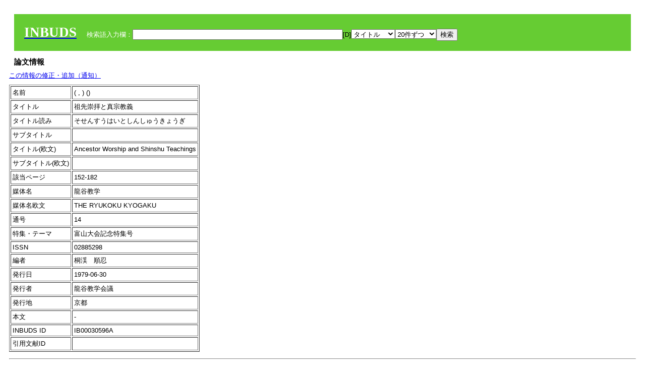

--- FILE ---
content_type: text/html; charset=UTF-8
request_url: https://tripitaka.l.u-tokyo.ac.jp/INBUDS/search.php?m=trdd&usid=30596&a=
body_size: 5803
content:

<!DOCTYPE HTML PUBLIC "-//W3C//DTD HTML 4.01 Transitional//EN">
<html><head><title>INBUDS DB</title><style>
h2 {
margin:10px;
font-size:15px;
}
 body{padding:10px}
</style>
<meta name="referrer" content="no-referrer-when-downgrade"/>
<link type="text/css" rel="stylesheet" href="../SAT/yui/build/treeview/assets/skins/sam/treeview.css">
<link rel="stylesheet" type="text/css" href="../SAT/yui/build/fonts/fonts-min.css" />
<link rel="stylesheet" type="text/css" href="../SAT/yui/build/container/assets/skins/sam/container.css" />
<!-- Dependency source files -->
<script type="text/javascript" src="./jquery-ui-1.10.4/jquery-1.10.2.js"></script>
<script type="text/javascript" src="./jquery-ui-1.10.4/ui/jquery-ui.js"></script>
<script type="text/javascript" src="./jquery-ui-1.10.4/jquery.caretpos.js"></script>

<link rel="stylesheet" href="jquery-ui-1.10.4/themes/base/jquery-ui.css"/>
<meta name="citation_author" content=" " />
<meta name="citation_author_institution" content="" />
<meta name="citation_title" content="祖先崇拝と真宗教義" />
<meta name="citation_subtitle" content="" />
<meta name="citation_firstpage" content="152" />
<meta name="citation_lastpage" content="182" />
<meta name="citation_journal_title" content="龍谷教学" />
<meta name="citation_volume" content="14" />
<meta name="citation_issn" content="02885298" />
<meta name="citation_publication_date" content="1979-06-30" />
<meta name="citation_publisher" content="龍谷教学会議" />
</head><body class="yui-skin-sam">
<script type="text/javascript">
$(document).ready(function(){
  $(".cpIBID").click(function(){
   $(".cpIBID").each(function(){
    $(this).css({'background-color':'white'});
   });
   var cptext = $(this).text();
   execCopy(cptext);
   console.log(cptext);
   $(this).css({'background-color':'yellow'});
  });

 $("#diacw").dialog({
   close: function(){
     },
       autoOpen: false,
       width: 330,
       height: 300,
       position: {my: "left top+15",
	 of: "#ekey"
	 }

 });
 $("span.dia").mouseover(function(){
     $(this).css({"cursor": "pointer","color":"red","font-weight":'bold'});
 });
 $("span.dia").mouseout(function(){
     $(this).css({"cursor": "default","color":"black",'font-weight':'normal'});
 });
 $(".showdia").click(function(ev){
     $("#diacw").dialog('open')
 });
 // $("body").delegate(":text, textarea",'click',function(){
 //     var aa = $(this).attr("name");//
 //     $("#objis").val(aa);
     //       alert(aa);
 // });
$("body").delegate(":text, textarea",'click',function(ev){
    // $(":text").click(function(){
    var aa = $(this).attr("name");//
    $("#objis").val(aa);
    if($("#diacw").dialog('isOpen') == true){
      $("#diacw").dialog({
        position: {my: "left top+15",
	  of: ev
        }
      });
    }
 });
 $("span.dia").click(function(){
      var diac = $(this).text();
      if( $("#objis").val() == ''){ alert("Select a textarea !!"); }
      else{
	var obji =  $("#objis").val();
	var uobji = obji.replace(/^u/, '');
	var jobji = '#'+uobji;
	var ttype = $(jobji).attr('type');// text or undef
	var target = document.getElementById(uobji);
	var poss = getAreaRange(target);
	var val = target.value;
	var range = val.slice(poss.start, poss.end);
	var pos2 = poss.start + 1;//textareaの場合に一つキャレットをずらす
	var beforeNode = val.slice(0, poss.start);
	var afterNode  = val.slice(poss.end);
	var insertNode;
	if (range || poss.start != poss.end) {
	  insertNode = diac;
	  target.value = beforeNode + insertNode + afterNode;
	  // if(ttype = 'text'){
	  $(jobji).caretPos(pos2);
	  // };
	}
	else if (poss.start == poss.end) {
	  insertNode = diac;
	  target.value = beforeNode + insertNode + afterNode;
	  $(jobji).caretPos(pos2);
	}
      }
   });
});

 function getAreaRange(objj) {
   var poss = new Object();
   if (isIE) {
     //       alert('aa');
     ///////a text in only textarea must be selected in variable "range";
     objj.focus();
     var range = document.selection.createRange();
     var clone = range.duplicate();
     clone.moveEnd("textedit");
     poss.start = objj.value.length - clone.text.length;
     poss.end   = poss.start + range.text.length;
   }
   else if(window.getSelection()) {
     poss.start = objj.selectionStart;
     poss.end   = objj.selectionEnd;
   }
   return poss;
   //alert(poss.start + "," + poss.end);
   var isIE = (navigator.appName.toLowerCase().indexOf('internet explorer')+1?1:0);
 }
function execCopy(string){
  var tmp = document.createElement("div");
  var pre = document.createElement('pre');
  pre.style.webkitUserSelect = 'auto';
  pre.style.userSelect = 'auto';
  tmp.appendChild(pre).textContent = string;
  var s = tmp.style;
  s.position = 'fixed';
  s.right = '200%';
  document.body.appendChild(tmp);
  document.getSelection().selectAllChildren(tmp);
  var result = document.execCommand("copy");
  document.body.removeChild(tmp);
  return result;
}


</script>
<input type="hidden" name="objis" id="objis" value="ekey">
<form action="/INBUDS/search.php"><div style="margin:10px;padding:20px;background-color:#66CC33"><a href="http://www.inbuds.net/"><span style="color:white;font-weight:bolder;font-size:20pt;font-family:serif">INBUDS</span></a><input type="hidden" name="m" value="sch"><input type="hidden" name="a" value="">&nbsp;&nbsp;&nbsp;&nbsp;<span style="color:white"> 検索語入力欄：</span><input type="text" name="uekey" size="50" id="ekey" value=""><span class="showdia" style="cursor:pointer">[D]</span><div id="diacw" title="入力したい文字をクリックしてください"><div id="diacwc"><span class="dia" value="ā">ā</span>&nbsp;&nbsp; <span class="dia" value="ī">ī</span>&nbsp;&nbsp; <span class="dia" value="ū">ū</span>&nbsp;&nbsp; <span class="dia" value="ṛ">ṛ</span>&nbsp;&nbsp; <span class="dia" value="ḷ">ḷ</span>&nbsp;&nbsp; <span class="dia" value="ṅ">ṅ</span>&nbsp;&nbsp; <span class="dia" value="ṭ">ṭ</span>&nbsp;&nbsp; <span class="dia" value="ḍ">ḍ</span>&nbsp;&nbsp; <span class="dia" value="ṇ">ṇ</span>&nbsp;&nbsp; <span class="dia" value="ñ">ñ</span>&nbsp;&nbsp; <span class="dia" value="ś">ś</span>&nbsp;&nbsp; <span class="dia" value="ṣ">ṣ</span>&nbsp;&nbsp; <span class="dia" value="ḥ">ḥ</span>&nbsp;&nbsp; <span class="dia" value="ṃ">ṃ</span>&nbsp;&nbsp; <span class="dia" value=""></span>&nbsp;&nbsp; <span class="dia" value=""></span>&nbsp;&nbsp; <span class="dia" value=""></span>&nbsp;&nbsp; <span class="dia" value=""></span>&nbsp;&nbsp; <span class="dia" value=""></span>&nbsp;&nbsp; <span class="dia" value=""></span>&nbsp;&nbsp; <span class="dia" value=""></span>&nbsp;&nbsp; <span class="dia" value=""></span>&nbsp;&nbsp; <span class="dia" value=""></span>&nbsp;&nbsp; <span class="dia" value=""></span>&nbsp;&nbsp; <hr/><span class="dia" value="ā">ā</span>&nbsp;&nbsp; <span class="dia" value="Ā">Ā</span>&nbsp;&nbsp; <span class="dia" value="á">á</span>&nbsp;&nbsp; <span class="dia" value="Á">Á</span>&nbsp;&nbsp; <span class="dia" value="à">à</span>&nbsp;&nbsp; <span class="dia" value="À">À</span>&nbsp;&nbsp; <span class="dia" value="ă">ă</span>&nbsp;&nbsp; <span class="dia" value="Ă">Ă</span>&nbsp;&nbsp; <span class="dia" value="ǎ">ǎ</span>&nbsp;&nbsp; <span class="dia" value="Ǎ">Ǎ</span>&nbsp;&nbsp; <span class="dia" value="â">â</span>&nbsp;&nbsp; <span class="dia" value="Â">Â</span>&nbsp;&nbsp; <span class="dia" value="ä">ä</span>&nbsp;&nbsp; <span class="dia" value="Ä">Ä</span>&nbsp;&nbsp; <span class="dia" value="ā̆">ā̆</span>&nbsp;&nbsp; <span class="dia" value="Ā̆">Ā̆</span>&nbsp;&nbsp; <span class="dia" value="æ">æ</span>&nbsp;&nbsp; <span class="dia" value="Æ">Æ</span>&nbsp;&nbsp; <span class="dia" value="ç">ç</span>&nbsp;&nbsp; <span class="dia" value="Ç">Ç</span>&nbsp;&nbsp; <span class="dia" value="č">č</span>&nbsp;&nbsp; <span class="dia" value="Č">Č</span>&nbsp;&nbsp; <span class="dia" value="ḍ">ḍ</span>&nbsp;&nbsp; <span class="dia" value="Ḍ">Ḍ</span>&nbsp;&nbsp; <span class="dia" value="ē">ē</span>&nbsp;&nbsp; <span class="dia" value="Ē">Ē</span>&nbsp;&nbsp; <span class="dia" value="é">é</span>&nbsp;&nbsp; <span class="dia" value="É">É</span>&nbsp;&nbsp; <span class="dia" value="è">è</span>&nbsp;&nbsp; <span class="dia" value="È">È</span>&nbsp;&nbsp; <span class="dia" value="ê">ê</span>&nbsp;&nbsp; <span class="dia" value="Ê">Ê</span>&nbsp;&nbsp; <span class="dia" value="ě">ě</span>&nbsp;&nbsp; <span class="dia" value="Ě">Ě</span>&nbsp;&nbsp; <span class="dia" value="ĕ">ĕ</span>&nbsp;&nbsp; <span class="dia" value="Ĕ">Ĕ</span>&nbsp;&nbsp; <span class="dia" value="ḥ">ḥ</span>&nbsp;&nbsp; <span class="dia" value="Ḥ">Ḥ</span>&nbsp;&nbsp; <span class="dia" value="ḣ">ḣ</span>&nbsp;&nbsp; <span class="dia" value="Ḣ">Ḣ</span>&nbsp;&nbsp; <span class="dia" value="h́">h́</span>&nbsp;&nbsp; <span class="dia" value="H́">H́</span>&nbsp;&nbsp; <span class="dia" value="ī">ī</span>&nbsp;&nbsp; <span class="dia" value="Ī">Ī</span>&nbsp;&nbsp; <span class="dia" value="í">í</span>&nbsp;&nbsp; <span class="dia" value="Í">Í</span>&nbsp;&nbsp; <span class="dia" value="ì">ì</span>&nbsp;&nbsp; <span class="dia" value="Ì">Ì</span>&nbsp;&nbsp; <span class="dia" value="î">î</span>&nbsp;&nbsp; <span class="dia" value="Î">Î</span>&nbsp;&nbsp; <span class="dia" value="ï">ï</span>&nbsp;&nbsp; <span class="dia" value="Ï">Ï</span>&nbsp;&nbsp; <span class="dia" value="ĭ">ĭ</span>&nbsp;&nbsp; <span class="dia" value="Ĭ">Ĭ</span>&nbsp;&nbsp; <span class="dia" value="ī̆">ī̆</span>&nbsp;&nbsp; <span class="dia" value="Ī̆">Ī̆</span>&nbsp;&nbsp; <span class="dia" value="ĩ">ĩ</span>&nbsp;&nbsp; <span class="dia" value="Ĩ">Ĩ</span>&nbsp;&nbsp; <span class="dia" value="ḷ">ḷ</span>&nbsp;&nbsp; <span class="dia" value="Ḷ">Ḷ</span>&nbsp;&nbsp; <span class="dia" value="ṃ">ṃ</span>&nbsp;&nbsp; <span class="dia" value="Ṃ">Ṃ</span>&nbsp;&nbsp; <span class="dia" value="ṁ">ṁ</span>&nbsp;&nbsp; <span class="dia" value="Ṁ">Ṁ</span>&nbsp;&nbsp; <span class="dia" value="m̆">m̆</span>&nbsp;&nbsp; <span class="dia" value="M̆">M̆</span>&nbsp;&nbsp; <span class="dia" value="Ń">Ń</span>&nbsp;&nbsp; <span class="dia" value="ń">ń</span>&nbsp;&nbsp; <span class="dia" value="ṅ">ṅ</span>&nbsp;&nbsp; <span class="dia" value="Ṅ">Ṅ</span>&nbsp;&nbsp; <span class="dia" value="ṇ">ṇ</span>&nbsp;&nbsp; <span class="dia" value="Ṇ">Ṇ</span>&nbsp;&nbsp; <span class="dia" value="ṇ̄">ṇ̄</span>&nbsp;&nbsp; <span class="dia" value="Ṇ̄">Ṇ̄</span>&nbsp;&nbsp; <span class="dia" value="ñ">ñ</span>&nbsp;&nbsp; <span class="dia" value="Ñ">Ñ</span>&nbsp;&nbsp; <span class="dia" value="ō">ō</span>&nbsp;&nbsp; <span class="dia" value="Ō">Ō</span>&nbsp;&nbsp; <span class="dia" value="ó">ó</span>&nbsp;&nbsp; <span class="dia" value="Ó">Ó</span>&nbsp;&nbsp; <span class="dia" value="ò">ò</span>&nbsp;&nbsp; <span class="dia" value="Ò">Ò</span>&nbsp;&nbsp; <span class="dia" value="ô">ô</span>&nbsp;&nbsp; <span class="dia" value="Ô">Ô</span>&nbsp;&nbsp; <span class="dia" value="ǒ">ǒ</span>&nbsp;&nbsp; <span class="dia" value="Ǒ">Ǒ</span>&nbsp;&nbsp; <span class="dia" value="ŏ">ŏ</span>&nbsp;&nbsp; <span class="dia" value="Ŏ">Ŏ</span>&nbsp;&nbsp; <span class="dia" value="ö">ö</span>&nbsp;&nbsp; <span class="dia" value="Ö">Ö</span>&nbsp;&nbsp; <span class="dia" value="ø">ø</span>&nbsp;&nbsp; <span class="dia" value="Ø">Ø</span>&nbsp;&nbsp; <span class="dia" value="œ">œ</span>&nbsp;&nbsp; <span class="dia" value="Œ">Œ</span>&nbsp;&nbsp; <span class="dia" value="⊕">⊕</span>&nbsp;&nbsp; <span class="dia" value="ṛ">ṛ</span>&nbsp;&nbsp; <span class="dia" value="Ṛ">Ṛ</span>&nbsp;&nbsp; <span class="dia" value="ṝ">ṝ</span>&nbsp;&nbsp; <span class="dia" value="Ṝ">Ṝ</span>&nbsp;&nbsp; <span class="dia" value="ś">ś</span>&nbsp;&nbsp; <span class="dia" value="Ś">Ś</span>&nbsp;&nbsp; <span class="dia" value="ṣ">ṣ</span>&nbsp;&nbsp; <span class="dia" value="Ṣ">Ṣ</span>&nbsp;&nbsp; <span class="dia" value="ṡ">ṡ</span>&nbsp;&nbsp; <span class="dia" value="Ṡ">Ṡ</span>&nbsp;&nbsp; <span class="dia" value="š">š</span>&nbsp;&nbsp; <span class="dia" value="Š">Š</span>&nbsp;&nbsp; <span class="dia" value="ß">ß</span>&nbsp;&nbsp; <span class="dia" value="ṭ">ṭ</span>&nbsp;&nbsp; <span class="dia" value="Ṭ">Ṭ</span>&nbsp;&nbsp; <span class="dia" value="ṫ">ṫ</span>&nbsp;&nbsp; <span class="dia" value="Ṫ">Ṫ</span>&nbsp;&nbsp; <span class="dia" value="ū">ū</span>&nbsp;&nbsp; <span class="dia" value="Ū">Ū</span>&nbsp;&nbsp; <span class="dia" value="ú">ú</span>&nbsp;&nbsp; <span class="dia" value="Ú">Ú</span>&nbsp;&nbsp; <span class="dia" value="ù">ù</span>&nbsp;&nbsp; <span class="dia" value="Ù">Ù</span>&nbsp;&nbsp; <span class="dia" value="ŭ">ŭ</span>&nbsp;&nbsp; <span class="dia" value="Ŭ">Ŭ</span>&nbsp;&nbsp; <span class="dia" value="ǔ">ǔ</span>&nbsp;&nbsp; <span class="dia" value="Ǔ">Ǔ</span>&nbsp;&nbsp; <span class="dia" value="û">û</span>&nbsp;&nbsp; <span class="dia" value="Û">Û</span>&nbsp;&nbsp; <span class="dia" value="ü">ü</span>&nbsp;&nbsp; <span class="dia" value="Ü">Ü</span>&nbsp;&nbsp; <span class="dia" value="ū̆">ū̆</span>&nbsp;&nbsp; <span class="dia" value="Ū̆">Ū̆</span>&nbsp;&nbsp; <span class="dia" value="ỵ">ỵ</span>&nbsp;&nbsp; <span class="dia" value="Ỵ">Ỵ</span>&nbsp;&nbsp; <span class="dia" value="ź">ź</span>&nbsp;&nbsp; <span class="dia" value="Ź">Ź</span>&nbsp;&nbsp; <span class="dia" value=""></span>&nbsp;&nbsp; <span class="dia" value=""></span>&nbsp;&nbsp; </div>
</div><select name="ekey1"><option value="title">タイトル<option value="author">著者名<option value="journal">雑誌名<option value="keywordsstr">キーワード<option value="schall">すべて</select><select name="lim"><option value="20">20件ずつ<option value="50">50件ずつ<option value="100">100件ずつ<option value="200">200件ずつ</select><input type="submit" value="検索"></form></div><h2>論文情報</h2>  <div style="margin-top:5px;margin-bottom:10px">
<!--<a href="https://www.inbuds.net/ibcont/ibcontac.php" target="_blank">この情報の修正・追加（通知）</a>-->
<a href="#"
onclick="window.open('https://www.inbuds.net/ibcont/ibcontac.php'); return
false" onfocus="this.blur()">この情報の修正・追加（通知）</a>
</div>
<table border cellpadding ="3" ><tr><td>名前</td><td>  (  ,   )  ()<br></td></tr><tr><td>タイトル</td><td>祖先崇拝と真宗教義</td></tr><tr><td>タイトル読み</td><td>そせんすうはいとしんしゅうきょうぎ</td></tr><tr><td>サブタイトル</td><td></td></tr><tr><td>タイトル(欧文)</td><td>Ancestor Worship and Shinshu Teachings</td></tr><tr><td>サブタイトル(欧文)</td><td></td></tr><tr><td>該当ページ</td><td>152-182</td></tr><tr><td>媒体名</td><td> 龍谷教学 </td></tr><tr><td>媒体名欧文</td><td> THE RYUKOKU KYOGAKU </td></tr><tr><td>通号</td><td> 14 </td></tr><tr><td>特集・テーマ</td><td> 富山大会記念特集号 </td></tr><tr><td>ISSN</td><td> 02885298 </td></tr><tr><td>編者</td><td> 桐渓　順忍 </td></tr><tr><td>発行日</td><td>1979-06-30 </td></tr><tr><td>発行者</td><td>龍谷教学会議 </td></tr><tr><td>発行地</td><td>京都 </td></tr><tr><td>本文</td><td><span id="ciniitrdd"></span></td></tr><tr><td>INBUDS ID</td><td>IB00030596A</td></tr><tr><td>引用文献ID</td><td class="cindexCell"></td></tr></table><p><hr><p>キーワード：<p><table border cellpadding ="3" ><tr><td>分類</td><td>この論文のキーワード</td><td>この論文のキーワードに関連の強いキーワード</td></tr><tr><td>　 地域 　</td><td> <a href="/INBUDS/search.php?m=sch&uekey=%E6%97%A5%E6%9C%AC&ekey1=schall&a=">日本</a>  </td><td> <a href="/INBUDS/search.php?m=sch&uekey=%E6%97%A5%E6%9C%AC%E4%BB%8F%E6%95%99&ekey1=schall&a=">日本仏教 <span style="font-size:9px">(分野)</span></a>  <a href="/INBUDS/search.php?m=sch&uekey=%E9%8E%8C%E5%80%89%E6%99%82%E4%BB%A3&ekey1=schall&a=">鎌倉時代 <span style="font-size:9px">(時代)</span></a>  <a href="/INBUDS/search.php?m=sch&uekey=%E7%8F%BE%E4%BB%A3&ekey1=schall&a=">現代 <span style="font-size:9px">(時代)</span></a>  <a href="/INBUDS/search.php?m=sch&uekey=%E4%B8%AD%E5%9B%BD&ekey1=schall&a=">中国 <span style="font-size:9px">(地域)</span></a>  <a href="/INBUDS/search.php?m=sch&uekey=%E5%B9%B3%E5%AE%89%E6%99%82%E4%BB%A3&ekey1=schall&a=">平安時代 <span style="font-size:9px">(時代)</span></a>  <a href="/INBUDS/search.php?m=sch&uekey=%E9%8E%8C%E5%80%89&ekey1=schall&a=">鎌倉 <span style="font-size:9px">(時代)</span></a>  <a href="/INBUDS/search.php?m=sch&uekey=%E6%B1%9F%E6%88%B8%E6%99%82%E4%BB%A3&ekey1=schall&a=">江戸時代 <span style="font-size:9px">(時代)</span></a>  <a href="/INBUDS/search.php?m=sch&uekey=%E6%97%A5%E6%9C%AC%E7%8F%BE%E4%BB%A3&ekey1=schall&a=">日本現代 <span style="font-size:9px">(時代)</span></a>   </td></tr><tr><td>　 時代 　</td><td> <a href="/INBUDS/search.php?m=sch&uekey=%E9%8E%8C%E5%80%89&ekey1=schall&a=">鎌倉</a>  </td><td> <a href="/INBUDS/search.php?m=sch&uekey=%E6%97%A5%E6%9C%AC&ekey1=schall&a=">日本 <span style="font-size:9px">(地域)</span></a>  <a href="/INBUDS/search.php?m=sch&uekey=%E6%97%A5%E6%9C%AC%E4%BB%8F%E6%95%99&ekey1=schall&a=">日本仏教 <span style="font-size:9px">(分野)</span></a>  <a href="/INBUDS/search.php?m=sch&uekey=%E6%97%A5%E6%9C%AC%E4%B8%AD%E4%B8%96%E4%BB%8F%E6%95%99&ekey1=schall&a=">日本中世仏教 <span style="font-size:9px">(分野)</span></a>  <a href="/INBUDS/search.php?m=sch&uekey=%E6%B5%84%E5%9C%9F%E6%95%99&ekey1=schall&a=">浄土教 <span style="font-size:9px">(分野)</span></a>  <a href="/INBUDS/search.php?m=sch&uekey=%E7%9C%9F%E5%AE%97&ekey1=schall&a=">真宗 <span style="font-size:9px">(分野)</span></a>  <a href="/INBUDS/search.php?m=sch&uekey=%E6%B5%84%E5%9C%9F%E7%9C%9F%E5%AE%97&ekey1=schall&a=">浄土真宗 <span style="font-size:9px">(分野)</span></a>  <a href="/INBUDS/search.php?m=sch&uekey=%E5%B9%B3%E5%AE%89&ekey1=schall&a=">平安 <span style="font-size:9px">(時代)</span></a>  <a href="/INBUDS/search.php?m=sch&uekey=%E5%AE%A4%E7%94%BA&ekey1=schall&a=">室町 <span style="font-size:9px">(時代)</span></a>   </td></tr><tr><td>　 分野 　</td><td> <a href="/INBUDS/search.php?m=sch&uekey=%E7%9C%9F%E5%AE%97&ekey1=schall&a=">真宗</a>  </td><td> <a href="/INBUDS/search.php?m=sch&uekey=%E8%A6%AA%E9%B8%9E&ekey1=schall&a=">親鸞 <span style="font-size:9px">(人物)</span></a>  <a href="/INBUDS/search.php?m=sch&uekey=%E7%8F%BE%E4%BB%A3&ekey1=schall&a=">現代 <span style="font-size:9px">(時代)</span></a>  <a href="/INBUDS/search.php?m=sch&uekey=%E9%8E%8C%E5%80%89&ekey1=schall&a=">鎌倉 <span style="font-size:9px">(時代)</span></a>  <a href="/INBUDS/search.php?m=sch&uekey=%E6%B5%84%E5%9C%9F%E6%95%99&ekey1=schall&a=">浄土教 <span style="font-size:9px">(分野)</span></a>  <a href="/INBUDS/search.php?m=sch&uekey=%E6%97%A5%E6%9C%AC%E4%BB%8F%E6%95%99&ekey1=schall&a=">日本仏教 <span style="font-size:9px">(分野)</span></a>  <a href="/INBUDS/search.php?m=sch&uekey=%E6%B1%9F%E6%88%B8&ekey1=schall&a=">江戸 <span style="font-size:9px">(時代)</span></a>  <a href="/INBUDS/search.php?m=sch&uekey=%E8%93%AE%E5%A6%82&ekey1=schall&a=">蓮如 <span style="font-size:9px">(人物)</span></a>  <a href="/INBUDS/search.php?m=sch&uekey=%E5%AE%A4%E7%94%BA&ekey1=schall&a=">室町 <span style="font-size:9px">(時代)</span></a>   </td></tr><tr><td>　 人物 　</td><td> <a href="/INBUDS/search.php?m=sch&uekey=%E8%A6%AA%E9%B8%9E&ekey1=schall&a=">親鸞</a>  </td><td> <a href="/INBUDS/search.php?m=sch&uekey=%E6%B5%84%E5%9C%9F%E7%9C%9F%E5%AE%97&ekey1=schall&a=">浄土真宗 <span style="font-size:9px">(分野)</span></a>  <a href="/INBUDS/search.php?m=sch&uekey=%E6%95%99%E8%A1%8C%E4%BF%A1%E8%A8%BC&ekey1=schall&a=">教行信証 <span style="font-size:9px">(文献)</span></a>  <a href="/INBUDS/search.php?m=sch&uekey=%E7%9C%9F%E5%AE%97%E5%AD%A6&ekey1=schall&a=">真宗学 <span style="font-size:9px">(分野)</span></a>  <a href="/INBUDS/search.php?m=sch&uekey=%E6%B3%95%E7%84%B6&ekey1=schall&a=">法然 <span style="font-size:9px">(人物)</span></a>  <a href="/INBUDS/search.php?m=sch&uekey=%E6%B5%84%E5%9C%9F%E6%95%99&ekey1=schall&a=">浄土教 <span style="font-size:9px">(分野)</span></a>  <a href="/INBUDS/search.php?m=sch&uekey=%E6%97%A5%E6%9C%AC%E4%BB%8F%E6%95%99&ekey1=schall&a=">日本仏教 <span style="font-size:9px">(分野)</span></a>  <a href="/INBUDS/search.php?m=sch&uekey=%E6%9B%87%E9%B8%9E&ekey1=schall&a=">曇鸞 <span style="font-size:9px">(人物)</span></a>  <a href="/INBUDS/search.php?m=sch&uekey=%E5%96%84%E5%B0%8E&ekey1=schall&a=">善導 <span style="font-size:9px">(人物)</span></a>   </td></tr><tr><td>　 文献 　</td><td> <a href="/INBUDS/search.php?m=sch&uekey=%E6%AD%8E%E7%95%B0%E6%8A%84&ekey1=schall&a=">歎異抄</a> <a href="/INBUDS/search.php?m=sch&uekey=%E6%95%99%E8%A1%8C%E4%BF%A1%E8%A8%BC&ekey1=schall&a=">教行信証</a>  </td><td> <a href="/INBUDS/search.php?m=sch&uekey=%E6%95%99%E8%A1%8C%E4%BF%A1%E8%A8%BC&ekey1=schall&a=">教行信証 <span style="font-size:9px">(文献)</span></a>  <a href="/INBUDS/search.php?m=sch&uekey=%E8%A6%AA%E9%B8%9E&ekey1=schall&a=">親鸞 <span style="font-size:9px">(人物)</span></a>  <a href="/INBUDS/search.php?m=sch&uekey=%E5%94%AF%E5%86%86&ekey1=schall&a=">唯円 <span style="font-size:9px">(人物)</span></a>  <a href="/INBUDS/search.php?m=sch&uekey=%E6%9C%AB%E7%81%AF%E9%88%94&ekey1=schall&a=">末灯鈔 <span style="font-size:9px">(文献)</span></a>  <a href="/INBUDS/search.php?m=sch&uekey=%E6%B3%95%E7%84%B6&ekey1=schall&a=">法然 <span style="font-size:9px">(人物)</span></a>  <a href="/INBUDS/search.php?m=sch&uekey=%E6%B5%84%E5%9C%9F%E7%9C%9F%E5%AE%97&ekey1=schall&a=">浄土真宗 <span style="font-size:9px">(分野)</span></a>  <a href="/INBUDS/search.php?m=sch&uekey=%E5%94%AF%E4%BF%A1%E9%88%94%E6%96%87%E6%84%8F&ekey1=schall&a=">唯信鈔文意 <span style="font-size:9px">(文献)</span></a>  <a href="/INBUDS/search.php?m=sch&uekey=%E8%93%AE%E5%A6%82&ekey1=schall&a=">蓮如 <span style="font-size:9px">(人物)</span></a>  <a href="/INBUDS/search.php?m=sch&uekey=%E6%AD%8E%E7%95%B0%E6%8A%84&ekey1=schall&a=">歎異抄 <span style="font-size:9px">(文献)</span></a>  <a href="/INBUDS/search.php?m=sch&uekey=%E9%81%B8%E6%8A%9E%E9%9B%86&ekey1=schall&a=">選択集 <span style="font-size:9px">(文献)</span></a>  <a href="/INBUDS/search.php?m=sch&uekey=%E5%A4%A7%E7%84%A1%E9%87%8F%E5%AF%BF%E7%B5%8C&ekey1=schall&a=">大無量寿経 <span style="font-size:9px">(文献)</span></a>  <a href="/INBUDS/search.php?m=sch&uekey=%E5%96%84%E5%B0%8E&ekey1=schall&a=">善導 <span style="font-size:9px">(人物)</span></a>  <a href="/INBUDS/search.php?m=sch&uekey=%E6%B5%84%E5%9C%9F%E8%AB%96%E8%A8%BB&ekey1=schall&a=">浄土論註 <span style="font-size:9px">(文献)</span></a>   </td></tr><tr><td>　 術語 　</td><td> <a href="/INBUDS/search.php?m=sch&uekey=%E7%A5%96%E5%85%88%E5%B4%87%E6%8B%9D&ekey1=schall&a=">祖先崇拝</a> <a href="/INBUDS/search.php?m=sch&uekey=%E8%BF%BD%E5%96%84%E4%BE%9B%E9%A4%8A&ekey1=schall&a=">追善供養</a> <a href="/INBUDS/search.php?m=sch&uekey=%E5%AE%97%E6%95%99%E7%9A%84%E4%BD%93%E9%A8%93&ekey1=schall&a=">宗教的体験</a>  </td><td> <a href="/INBUDS/search.php?m=sch&uekey=%E7%8F%BE%E4%B8%96%E5%88%A9%E7%9B%8A&ekey1=schall&a=">現世利益 <span style="font-size:9px">(術語)</span></a>  <a href="/INBUDS/search.php?m=sch&uekey=%E4%BB%8F%E5%A3%87&ekey1=schall&a=">仏壇 <span style="font-size:9px">(術語)</span></a>  <a href="/INBUDS/search.php?m=sch&uekey=%E8%91%AC%E5%BC%8F%E4%BB%8F%E6%95%99&ekey1=schall&a=">葬式仏教 <span style="font-size:9px">(術語)</span></a>  <a href="/INBUDS/search.php?m=sch&uekey=%E5%AF%BA%E6%AA%80%E9%96%A2%E4%BF%82&ekey1=schall&a=">寺檀関係 <span style="font-size:9px">(術語)</span></a>  <a href="/INBUDS/search.php?m=sch&uekey=%E6%95%99%E8%A1%8C%E4%BF%A1%E8%A8%BC&ekey1=schall&a=">教行信証 <span style="font-size:9px">(文献)</span></a>  <a href="/INBUDS/search.php?m=sch&uekey=%E5%85%88%E7%A5%96%E4%BE%9B%E9%A4%8A&ekey1=schall&a=">先祖供養 <span style="font-size:9px">(術語)</span></a>  <a href="/INBUDS/search.php?m=sch&uekey=%E5%AE%97%E6%95%99%E5%AD%A6&ekey1=schall&a=">宗教学 <span style="font-size:9px">(分野)</span></a>  <a href="/INBUDS/search.php?m=sch&uekey=%E5%84%92%E6%95%99&ekey1=schall&a=">儒教 <span style="font-size:9px">(術語)</span></a>  <a href="/INBUDS/search.php?m=sch&uekey=%E8%91%AC%E5%84%80&ekey1=schall&a=">葬儀 <span style="font-size:9px">(術語)</span></a>  <a href="/INBUDS/search.php?m=sch&uekey=%E4%B8%8D%E5%AD%9D&ekey1=schall&a=">不孝 <span style="font-size:9px">(術語)</span></a>  <a href="/INBUDS/search.php?m=sch&uekey=%E7%A5%96%E5%85%88%E5%B4%87%E6%8B%9D&ekey1=schall&a=">祖先崇拝 <span style="font-size:9px">(術語)</span></a>  <a href="/INBUDS/search.php?m=sch&uekey=%E6%AD%BB%E8%80%85%E6%85%A3%E8%A1%8C&ekey1=schall&a=">死者慣行 <span style="font-size:9px">(術語)</span></a>  <a href="/INBUDS/search.php?m=sch&uekey=%E5%AD%9D%E5%AD%90%E8%AA%AC%E8%A9%B1&ekey1=schall&a=">孝子説話 <span style="font-size:9px">(術語)</span></a>  <a href="/INBUDS/search.php?m=sch&uekey=%E6%AD%BB%E9%9C%8A%E4%BE%9B%E9%A4%8A&ekey1=schall&a=">死霊供養 <span style="font-size:9px">(術語)</span></a>  <a href="/INBUDS/search.php?m=sch&uekey=%E5%B1%B1%E9%9B%B2%E6%B5%B7%E6%9C%88%E5%9B%B3&ekey1=schall&a=">山雲海月図 <span style="font-size:9px">(文献)</span></a>  <a href="/INBUDS/search.php?m=sch&uekey=%E4%BE%9B%E9%A4%8A%E6%B3%95%E8%A6%81&ekey1=schall&a=">供養法要 <span style="font-size:9px">(術語)</span></a>  <a href="/INBUDS/search.php?m=sch&uekey=%E5%AE%97%E6%95%99&ekey1=schall&a=">宗教 <span style="font-size:9px">(術語)</span></a>  <a href="/INBUDS/search.php?m=sch&uekey=%E5%AE%97%E6%95%99%E8%A1%8C%E5%8B%95&ekey1=schall&a=">宗教行動 <span style="font-size:9px">(術語)</span></a>  <a href="/INBUDS/search.php?m=sch&uekey=%E6%95%99%E7%9B%B8%E5%88%A4%E9%87%88&ekey1=schall&a=">教相判釈 <span style="font-size:9px">(術語)</span></a>  <a href="/INBUDS/search.php?m=sch&uekey=%E8%A2%88%E8%A3%9F&ekey1=schall&a=">袈裟 <span style="font-size:9px">(術語)</span></a>  <a href="/INBUDS/search.php?m=sch&uekey=%E8%87%AA%E5%B7%B1%E5%AE%9F%E7%8F%BE%E9%81%8E%E7%A8%8B&ekey1=schall&a=">自己実現過程 <span style="font-size:9px">(術語)</span></a>  <a href="/INBUDS/search.php?m=sch&uekey=%E8%87%AA%E5%86%85%E8%A8%BC&ekey1=schall&a=">自内証 <span style="font-size:9px">(術語)</span></a>  <a href="/INBUDS/search.php?m=sch&uekey=%E5%AE%97%E6%95%99%E7%B5%8C%E9%A8%93&ekey1=schall&a=">宗教経験 <span style="font-size:9px">(術語)</span></a>  <a href="/INBUDS/search.php?m=sch&uekey=%E5%AE%AE%E6%B2%A2%E8%B3%A2%E6%B2%BB&ekey1=schall&a=">宮沢賢治 <span style="font-size:9px">(人物)</span></a>   </td></tr></table>
<script type="text/javascript">
$(document).ready(function(){
  var ciurl = '/INBUDS/reqcinii.php?title=%E7%A5%96%E5%85%88%E5%B4%87%E6%8B%9D%E3%81%A8%E7%9C%9F%E5%AE%97%E6%95%99%E7%BE%A9&author=&mtit=&jsid=30596';
  $("#ciniitrdd").load(ciurl);
});
</script>
</div></div><div><a href="https://tripitaka.l.u-tokyo.ac.jp/INBUDS/inbuds_graph.html">キーワード統計</a></div><div style="margin-top:10px">表示情報提供元（PDF論文所在情報）：<img src="https://ci.nii.ac.jp/images/cinii_articles_ci_home_j.gif" alt="CiNii" height="25"/> & <a href="https://www.jstage.jst.go.jp/browse/-char/ja" border="0"><img src="jstage_ban.gif" alt="J-Stage"/></a></div></body></html>